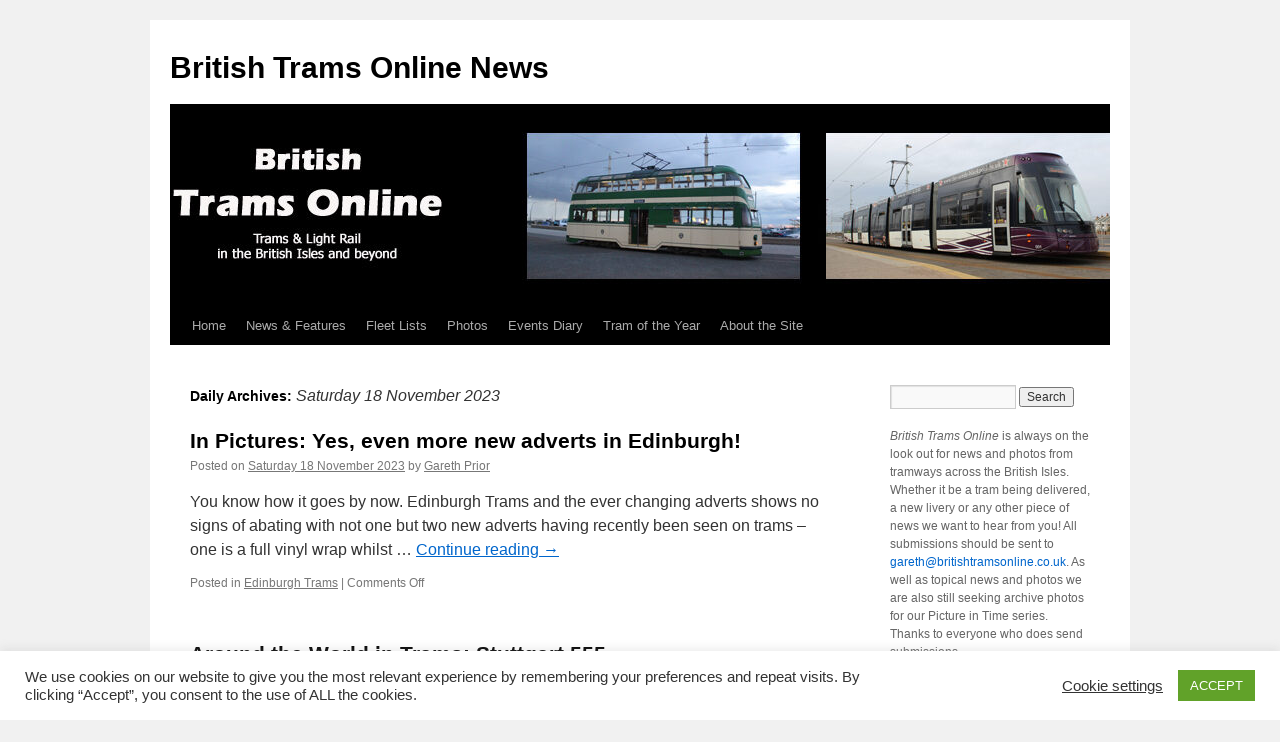

--- FILE ---
content_type: text/html; charset=UTF-8
request_url: http://www.britishtramsonline.co.uk/news/?m=20231118
body_size: 11265
content:
<!DOCTYPE html>
<html lang="en-US">
<head>
<meta charset="UTF-8" />
<title>
18 | November | 2023 | British Trams Online News	</title>
<link rel="profile" href="https://gmpg.org/xfn/11" />
<link rel="stylesheet" type="text/css" media="all" href="http://www.britishtramsonline.co.uk/news/wp-content/themes/twentyten/style.css?ver=20190507" />
<link rel="pingback" href="http://www.britishtramsonline.co.uk/news/xmlrpc.php">
<link rel='dns-prefetch' href='//s.w.org' />
<link rel="alternate" type="application/rss+xml" title="British Trams Online News &raquo; Feed" href="http://www.britishtramsonline.co.uk/news" />
<link rel="alternate" type="application/rss+xml" title="British Trams Online News &raquo; Comments Feed" href="http://www.britishtramsonline.co.uk/news/?feed=comments-rss2" />
		<script type="text/javascript">
			window._wpemojiSettings = {"baseUrl":"https:\/\/s.w.org\/images\/core\/emoji\/13.0.0\/72x72\/","ext":".png","svgUrl":"https:\/\/s.w.org\/images\/core\/emoji\/13.0.0\/svg\/","svgExt":".svg","source":{"concatemoji":"http:\/\/www.britishtramsonline.co.uk\/news\/wp-includes\/js\/wp-emoji-release.min.js?ver=5.5.17"}};
			!function(e,a,t){var n,r,o,i=a.createElement("canvas"),p=i.getContext&&i.getContext("2d");function s(e,t){var a=String.fromCharCode;p.clearRect(0,0,i.width,i.height),p.fillText(a.apply(this,e),0,0);e=i.toDataURL();return p.clearRect(0,0,i.width,i.height),p.fillText(a.apply(this,t),0,0),e===i.toDataURL()}function c(e){var t=a.createElement("script");t.src=e,t.defer=t.type="text/javascript",a.getElementsByTagName("head")[0].appendChild(t)}for(o=Array("flag","emoji"),t.supports={everything:!0,everythingExceptFlag:!0},r=0;r<o.length;r++)t.supports[o[r]]=function(e){if(!p||!p.fillText)return!1;switch(p.textBaseline="top",p.font="600 32px Arial",e){case"flag":return s([127987,65039,8205,9895,65039],[127987,65039,8203,9895,65039])?!1:!s([55356,56826,55356,56819],[55356,56826,8203,55356,56819])&&!s([55356,57332,56128,56423,56128,56418,56128,56421,56128,56430,56128,56423,56128,56447],[55356,57332,8203,56128,56423,8203,56128,56418,8203,56128,56421,8203,56128,56430,8203,56128,56423,8203,56128,56447]);case"emoji":return!s([55357,56424,8205,55356,57212],[55357,56424,8203,55356,57212])}return!1}(o[r]),t.supports.everything=t.supports.everything&&t.supports[o[r]],"flag"!==o[r]&&(t.supports.everythingExceptFlag=t.supports.everythingExceptFlag&&t.supports[o[r]]);t.supports.everythingExceptFlag=t.supports.everythingExceptFlag&&!t.supports.flag,t.DOMReady=!1,t.readyCallback=function(){t.DOMReady=!0},t.supports.everything||(n=function(){t.readyCallback()},a.addEventListener?(a.addEventListener("DOMContentLoaded",n,!1),e.addEventListener("load",n,!1)):(e.attachEvent("onload",n),a.attachEvent("onreadystatechange",function(){"complete"===a.readyState&&t.readyCallback()})),(n=t.source||{}).concatemoji?c(n.concatemoji):n.wpemoji&&n.twemoji&&(c(n.twemoji),c(n.wpemoji)))}(window,document,window._wpemojiSettings);
		</script>
		<style type="text/css">
img.wp-smiley,
img.emoji {
	display: inline !important;
	border: none !important;
	box-shadow: none !important;
	height: 1em !important;
	width: 1em !important;
	margin: 0 .07em !important;
	vertical-align: -0.1em !important;
	background: none !important;
	padding: 0 !important;
}
</style>
	<link rel='stylesheet' id='wp-block-library-css'  href='http://www.britishtramsonline.co.uk/news/wp-includes/css/dist/block-library/style.min.css?ver=5.5.17' type='text/css' media='all' />
<link rel='stylesheet' id='wp-block-library-theme-css'  href='http://www.britishtramsonline.co.uk/news/wp-includes/css/dist/block-library/theme.min.css?ver=5.5.17' type='text/css' media='all' />
<link rel='stylesheet' id='cookie-law-info-css'  href='http://www.britishtramsonline.co.uk/news/wp-content/plugins/cookie-law-info/public/css/cookie-law-info-public.css?ver=1.9.0' type='text/css' media='all' />
<link rel='stylesheet' id='cookie-law-info-gdpr-css'  href='http://www.britishtramsonline.co.uk/news/wp-content/plugins/cookie-law-info/public/css/cookie-law-info-gdpr.css?ver=1.9.0' type='text/css' media='all' />
<link rel='stylesheet' id='twentyten-block-style-css'  href='http://www.britishtramsonline.co.uk/news/wp-content/themes/twentyten/blocks.css?ver=20181218' type='text/css' media='all' />
<script type='text/javascript' src='http://www.britishtramsonline.co.uk/news/wp-includes/js/jquery/jquery.js?ver=1.12.4-wp' id='jquery-core-js'></script>
<script type='text/javascript' id='cookie-law-info-js-extra'>
/* <![CDATA[ */
var Cli_Data = {"nn_cookie_ids":[],"cookielist":[],"ccpaEnabled":"","ccpaRegionBased":"","ccpaBarEnabled":"","ccpaType":"gdpr","js_blocking":"1","custom_integration":""};
var cli_cookiebar_settings = {"animate_speed_hide":"500","animate_speed_show":"500","background":"#FFF","border":"#b1a6a6c2","border_on":"","button_1_button_colour":"#61a229","button_1_button_hover":"#4e8221","button_1_link_colour":"#fff","button_1_as_button":"1","button_1_new_win":"","button_2_button_colour":"#333","button_2_button_hover":"#292929","button_2_link_colour":"#444","button_2_as_button":"","button_2_hidebar":"","button_3_button_colour":"#3566bb","button_3_button_hover":"#2a5296","button_3_link_colour":"#fff","button_3_as_button":"1","button_3_new_win":"","button_4_button_colour":"#000","button_4_button_hover":"#000000","button_4_link_colour":"#333333","button_4_as_button":"","font_family":"inherit","header_fix":"","notify_animate_hide":"1","notify_animate_show":"","notify_div_id":"#cookie-law-info-bar","notify_position_horizontal":"right","notify_position_vertical":"bottom","scroll_close":"","scroll_close_reload":"","accept_close_reload":"","reject_close_reload":"","showagain_tab":"1","showagain_background":"#fff","showagain_border":"#000","showagain_div_id":"#cookie-law-info-again","showagain_x_position":"100px","text":"#333333","show_once_yn":"","show_once":"10000","logging_on":"","as_popup":"","popup_overlay":"1","bar_heading_text":"","cookie_bar_as":"banner","popup_showagain_position":"bottom-right","widget_position":"left"};
var log_object = {"ajax_url":"http:\/\/www.britishtramsonline.co.uk\/news\/wp-admin\/admin-ajax.php"};
/* ]]> */
</script>
<script type='text/javascript' src='http://www.britishtramsonline.co.uk/news/wp-content/plugins/cookie-law-info/public/js/cookie-law-info-public.js?ver=1.9.0' id='cookie-law-info-js'></script>
<link rel="https://api.w.org/" href="http://www.britishtramsonline.co.uk/news/index.php?rest_route=/" /><link rel="EditURI" type="application/rsd+xml" title="RSD" href="http://www.britishtramsonline.co.uk/news/xmlrpc.php?rsd" />
<link rel="wlwmanifest" type="application/wlwmanifest+xml" href="http://www.britishtramsonline.co.uk/news/wp-includes/wlwmanifest.xml" /> 
<meta name="generator" content="WordPress 5.5.17" />
<!-- Analytics by WP-Statistics v12.6.13 - https://wp-statistics.com/ -->
</head>

<body class="archive date">
<div id="wrapper" class="hfeed">
	<div id="header">
		<div id="masthead">
			<div id="branding" role="banner">
								<div id="site-title">
					<span>
						<a href="http://www.britishtramsonline.co.uk/news/" title="British Trams Online News" rel="home">British Trams Online News</a>
					</span>
				</div>
				<div id="site-description"></div>

									<img src="http://www.britishtramsonline.co.uk/news/wp-content/uploads/2025/06/cropped-btologoblackpool-news.jpg" width="940" height="198" alt="" />
								</div><!-- #branding -->

			<div id="access" role="navigation">
								<div class="skip-link screen-reader-text"><a href="#content" title="Skip to content">Skip to content</a></div>
				<div class="menu-header"><ul id="menu-menu" class="menu"><li id="menu-item-5" class="menu-item menu-item-type-custom menu-item-object-custom menu-item-5"><a href="http://www.britishtramsonline.co.uk">Home</a></li>
<li id="menu-item-6" class="menu-item menu-item-type-custom menu-item-object-custom menu-item-home menu-item-6"><a href="http://www.britishtramsonline.co.uk/news">News &#038; Features</a></li>
<li id="menu-item-7" class="menu-item menu-item-type-custom menu-item-object-custom menu-item-7"><a href="http://www.britishtramsonline.co.uk/fleets.html">Fleet Lists</a></li>
<li id="menu-item-8" class="menu-item menu-item-type-custom menu-item-object-custom menu-item-8"><a href="http://www.britishtramsonline.co.uk/gallery.html">Photos</a></li>
<li id="menu-item-12" class="menu-item menu-item-type-custom menu-item-object-custom menu-item-12"><a href="http://www.britishtramsonline.co.uk/diary.html">Events Diary</a></li>
<li id="menu-item-11" class="menu-item menu-item-type-custom menu-item-object-custom menu-item-11"><a href="http://www.britishtramsonline.co.uk/tramofyear.html">Tram of the Year</a></li>
<li id="menu-item-14" class="menu-item menu-item-type-custom menu-item-object-custom menu-item-14"><a href="http://www.britishtramsonline.co.uk/about.html">About the Site</a></li>
</ul></div>			</div><!-- #access -->
		</div><!-- #masthead -->
	</div><!-- #header -->

	<div id="main">

		<div id="container">
			<div id="content" role="main">


			<h1 class="page-title">
			Daily Archives: <span>Saturday 18 November 2023</span>			</h1>





	
			<div id="post-51690" class="post-51690 post type-post status-publish format-standard hentry category-edinburgh">
			<h2 class="entry-title"><a href="http://www.britishtramsonline.co.uk/news/?p=51690" rel="bookmark">In Pictures: Yes, even more new adverts in Edinburgh!</a></h2>

			<div class="entry-meta">
				<span class="meta-prep meta-prep-author">Posted on</span> <a href="http://www.britishtramsonline.co.uk/news/?p=51690" title="22:00" rel="bookmark"><span class="entry-date">Saturday 18 November 2023</span></a> <span class="meta-sep">by</span> <span class="author vcard"><a class="url fn n" href="http://www.britishtramsonline.co.uk/news/?author=2" title="View all posts by Gareth Prior">Gareth Prior</a></span>			</div><!-- .entry-meta -->

					<div class="entry-summary">
				<p>You know how it goes by now. Edinburgh Trams and the ever changing adverts shows no signs of abating with not one but two new adverts having recently been seen on trams – one is a full vinyl wrap whilst &hellip; <a href="http://www.britishtramsonline.co.uk/news/?p=51690">Continue reading <span class="meta-nav">&rarr;</span></a></p>
			</div><!-- .entry-summary -->
	
			<div class="entry-utility">
									<span class="cat-links">
						<span class="entry-utility-prep entry-utility-prep-cat-links">Posted in</span> <a href="http://www.britishtramsonline.co.uk/news/?cat=11" rel="category">Edinburgh Trams</a>					</span>
					<span class="meta-sep">|</span>
				
				
				<span class="comments-link"><span>Comments Off<span class="screen-reader-text"> on In Pictures: Yes, even more new adverts in Edinburgh!</span></span></span>

							</div><!-- .entry-utility -->
		</div><!-- #post-51690 -->

		
	

	
			<div id="post-51684" class="post-51684 post type-post status-publish format-standard hentry category-around-the-world-in-trams">
			<h2 class="entry-title"><a href="http://www.britishtramsonline.co.uk/news/?p=51684" rel="bookmark">Around the World in Trams: Stuttgart 555</a></h2>

			<div class="entry-meta">
				<span class="meta-prep meta-prep-author">Posted on</span> <a href="http://www.britishtramsonline.co.uk/news/?p=51684" title="18:00" rel="bookmark"><span class="entry-date">Saturday 18 November 2023</span></a> <span class="meta-sep">by</span> <span class="author vcard"><a class="url fn n" href="http://www.britishtramsonline.co.uk/news/?author=2" title="View all posts by Gareth Prior">Gareth Prior</a></span>			</div><!-- .entry-meta -->

					<div class="entry-summary">
				<p>Today “Around the World in Trams” again visits the German city of Stuttgart.</p>
			</div><!-- .entry-summary -->
	
			<div class="entry-utility">
									<span class="cat-links">
						<span class="entry-utility-prep entry-utility-prep-cat-links">Posted in</span> <a href="http://www.britishtramsonline.co.uk/news/?cat=63" rel="category">Around the World in Trams</a>					</span>
					<span class="meta-sep">|</span>
				
				
				<span class="comments-link"><span>Comments Off<span class="screen-reader-text"> on Around the World in Trams: Stuttgart 555</span></span></span>

							</div><!-- .entry-utility -->
		</div><!-- #post-51684 -->

		
	

	
			<div id="post-51650" class="post-51650 post type-post status-publish format-standard hentry category-tyne-and-wear-metro">
			<h2 class="entry-title"><a href="http://www.britishtramsonline.co.uk/news/?p=51650" rel="bookmark">Two million Metro journeys recorded on Pop Pay As You Go</a></h2>

			<div class="entry-meta">
				<span class="meta-prep meta-prep-author">Posted on</span> <a href="http://www.britishtramsonline.co.uk/news/?p=51650" title="14:00" rel="bookmark"><span class="entry-date">Saturday 18 November 2023</span></a> <span class="meta-sep">by</span> <span class="author vcard"><a class="url fn n" href="http://www.britishtramsonline.co.uk/news/?author=2" title="View all posts by Gareth Prior">Gareth Prior</a></span>			</div><!-- .entry-meta -->

					<div class="entry-summary">
				<p>Over two million extra Tyne and Wear Metro journeys have been generated through Pop Pay As You Go according to new figures released by Nexus. With discounted single and day Metro fares available using Pop it is increasing in popularity &hellip; <a href="http://www.britishtramsonline.co.uk/news/?p=51650">Continue reading <span class="meta-nav">&rarr;</span></a></p>
			</div><!-- .entry-summary -->
	
			<div class="entry-utility">
									<span class="cat-links">
						<span class="entry-utility-prep entry-utility-prep-cat-links">Posted in</span> <a href="http://www.britishtramsonline.co.uk/news/?cat=67" rel="category">Tyne and Wear Metro</a>					</span>
					<span class="meta-sep">|</span>
				
				
				<span class="comments-link"><span>Comments Off<span class="screen-reader-text"> on Two million Metro journeys recorded on Pop Pay As You Go</span></span></span>

							</div><!-- .entry-utility -->
		</div><!-- #post-51650 -->

		
	

	
			<div id="post-51648" class="post-51648 post type-post status-publish format-standard hentry category-edinburgh">
			<h2 class="entry-title"><a href="http://www.britishtramsonline.co.uk/news/?p=51648" rel="bookmark">Edinburgh Trams donates to the Poppy Appeal</a></h2>

			<div class="entry-meta">
				<span class="meta-prep meta-prep-author">Posted on</span> <a href="http://www.britishtramsonline.co.uk/news/?p=51648" title="10:00" rel="bookmark"><span class="entry-date">Saturday 18 November 2023</span></a> <span class="meta-sep">by</span> <span class="author vcard"><a class="url fn n" href="http://www.britishtramsonline.co.uk/news/?author=2" title="View all posts by Gareth Prior">Gareth Prior</a></span>			</div><!-- .entry-meta -->

					<div class="entry-summary">
				<p>Edinburgh Trams have donated £500 to the Scotland Poppy Appeal following acts of national remembrance over the weekend. The money donated will help veterans and serving members of the army, navy and air force receive the support they need.</p>
			</div><!-- .entry-summary -->
	
			<div class="entry-utility">
									<span class="cat-links">
						<span class="entry-utility-prep entry-utility-prep-cat-links">Posted in</span> <a href="http://www.britishtramsonline.co.uk/news/?cat=11" rel="category">Edinburgh Trams</a>					</span>
					<span class="meta-sep">|</span>
				
				
				<span class="comments-link"><span>Comments Off<span class="screen-reader-text"> on Edinburgh Trams donates to the Poppy Appeal</span></span></span>

							</div><!-- .entry-utility -->
		</div><!-- #post-51648 -->

		
	


			</div><!-- #content -->
		</div><!-- #container -->


		<div id="primary" class="widget-area" role="complementary">
			<ul class="xoxo">

<li id="search-2" class="widget-container widget_search"><form role="search" method="get" id="searchform" class="searchform" action="http://www.britishtramsonline.co.uk/news/">
				<div>
					<label class="screen-reader-text" for="s">Search for:</label>
					<input type="text" value="" name="s" id="s" />
					<input type="submit" id="searchsubmit" value="Search" />
				</div>
			</form></li><li id="text-3" class="widget-container widget_text">			<div class="textwidget"><p><I>British Trams Online</I> is always on the look out for news and photos from tramways across the British Isles. Whether it be a tram being delivered, a new livery or any other piece of news we want to hear from you! All submissions should be sent to <a href="mailto:gareth@britishtramsonline.co.uk">gareth@britishtramsonline.co.uk</a>. As well as topical news and photos we are also still seeking archive photos for our Picture in Time series. Thanks to everyone who does send submissions.</p>
<p>All news carried on these pages is provided in good faith and is correct to the best of our knowledge. If you notice any errors please let us know either by leaving a comment or by email.</p>
<p>Opinions expressed on these pages are those of writer(s) and do not necessarily reflect the opinion of British Trams Online or any organisations we are associated with.</p>
<p>If posting comments to any news articles please read these <a href="http://www.britishtramsonline.co.uk/news/?p=4364">guidelines</a> which will help us to keep a harmonious community. All comments will be reviewed before publishing and may be subject to editing.</p>
<p>For details of our Privacy Policy please click the following link: <a href="https://www.iubenda.com/privacy-policy/16409954" class="iubenda-white iubenda-embed iub-legal-only" title="Privacy Policy">Privacy Policy</a> <script type="text/javascript">(function (w,d) {var loader = function () {var s = d.createElement("script"), tag = d.getElementsByTagName("script")[0]; s.src="https://cdn.iubenda.com/iubenda.js"; tag.parentNode.insertBefore(s,tag);}; if(w.addEventListener){w.addEventListener("load", loader, false);}else if(w.attachEvent){w.attachEvent("onload", loader);}else{w.onload = loader;}})(window, document);</script> </p>
</div>
		</li><li id="calendar-3" class="widget-container widget_calendar"><div id="calendar_wrap" class="calendar_wrap"><table id="wp-calendar" class="wp-calendar-table">
	<caption>November 2023</caption>
	<thead>
	<tr>
		<th scope="col" title="Monday">M</th>
		<th scope="col" title="Tuesday">T</th>
		<th scope="col" title="Wednesday">W</th>
		<th scope="col" title="Thursday">T</th>
		<th scope="col" title="Friday">F</th>
		<th scope="col" title="Saturday">S</th>
		<th scope="col" title="Sunday">S</th>
	</tr>
	</thead>
	<tbody>
	<tr>
		<td colspan="2" class="pad">&nbsp;</td><td><a href="http://www.britishtramsonline.co.uk/news/?m=20231101" aria-label="Posts published on November 1, 2023">1</a></td><td><a href="http://www.britishtramsonline.co.uk/news/?m=20231102" aria-label="Posts published on November 2, 2023">2</a></td><td><a href="http://www.britishtramsonline.co.uk/news/?m=20231103" aria-label="Posts published on November 3, 2023">3</a></td><td><a href="http://www.britishtramsonline.co.uk/news/?m=20231104" aria-label="Posts published on November 4, 2023">4</a></td><td><a href="http://www.britishtramsonline.co.uk/news/?m=20231105" aria-label="Posts published on November 5, 2023">5</a></td>
	</tr>
	<tr>
		<td><a href="http://www.britishtramsonline.co.uk/news/?m=20231106" aria-label="Posts published on November 6, 2023">6</a></td><td><a href="http://www.britishtramsonline.co.uk/news/?m=20231107" aria-label="Posts published on November 7, 2023">7</a></td><td><a href="http://www.britishtramsonline.co.uk/news/?m=20231108" aria-label="Posts published on November 8, 2023">8</a></td><td><a href="http://www.britishtramsonline.co.uk/news/?m=20231109" aria-label="Posts published on November 9, 2023">9</a></td><td><a href="http://www.britishtramsonline.co.uk/news/?m=20231110" aria-label="Posts published on November 10, 2023">10</a></td><td><a href="http://www.britishtramsonline.co.uk/news/?m=20231111" aria-label="Posts published on November 11, 2023">11</a></td><td><a href="http://www.britishtramsonline.co.uk/news/?m=20231112" aria-label="Posts published on November 12, 2023">12</a></td>
	</tr>
	<tr>
		<td><a href="http://www.britishtramsonline.co.uk/news/?m=20231113" aria-label="Posts published on November 13, 2023">13</a></td><td><a href="http://www.britishtramsonline.co.uk/news/?m=20231114" aria-label="Posts published on November 14, 2023">14</a></td><td><a href="http://www.britishtramsonline.co.uk/news/?m=20231115" aria-label="Posts published on November 15, 2023">15</a></td><td><a href="http://www.britishtramsonline.co.uk/news/?m=20231116" aria-label="Posts published on November 16, 2023">16</a></td><td><a href="http://www.britishtramsonline.co.uk/news/?m=20231117" aria-label="Posts published on November 17, 2023">17</a></td><td><a href="http://www.britishtramsonline.co.uk/news/?m=20231118" aria-label="Posts published on November 18, 2023">18</a></td><td><a href="http://www.britishtramsonline.co.uk/news/?m=20231119" aria-label="Posts published on November 19, 2023">19</a></td>
	</tr>
	<tr>
		<td><a href="http://www.britishtramsonline.co.uk/news/?m=20231120" aria-label="Posts published on November 20, 2023">20</a></td><td><a href="http://www.britishtramsonline.co.uk/news/?m=20231121" aria-label="Posts published on November 21, 2023">21</a></td><td><a href="http://www.britishtramsonline.co.uk/news/?m=20231122" aria-label="Posts published on November 22, 2023">22</a></td><td><a href="http://www.britishtramsonline.co.uk/news/?m=20231123" aria-label="Posts published on November 23, 2023">23</a></td><td><a href="http://www.britishtramsonline.co.uk/news/?m=20231124" aria-label="Posts published on November 24, 2023">24</a></td><td><a href="http://www.britishtramsonline.co.uk/news/?m=20231125" aria-label="Posts published on November 25, 2023">25</a></td><td><a href="http://www.britishtramsonline.co.uk/news/?m=20231126" aria-label="Posts published on November 26, 2023">26</a></td>
	</tr>
	<tr>
		<td><a href="http://www.britishtramsonline.co.uk/news/?m=20231127" aria-label="Posts published on November 27, 2023">27</a></td><td><a href="http://www.britishtramsonline.co.uk/news/?m=20231128" aria-label="Posts published on November 28, 2023">28</a></td><td><a href="http://www.britishtramsonline.co.uk/news/?m=20231129" aria-label="Posts published on November 29, 2023">29</a></td><td><a href="http://www.britishtramsonline.co.uk/news/?m=20231130" aria-label="Posts published on November 30, 2023">30</a></td>
		<td class="pad" colspan="3">&nbsp;</td>
	</tr>
	</tbody>
	</table><nav aria-label="Previous and next months" class="wp-calendar-nav">
		<span class="wp-calendar-nav-prev"><a href="http://www.britishtramsonline.co.uk/news/?m=202310">&laquo; Oct</a></span>
		<span class="pad">&nbsp;</span>
		<span class="wp-calendar-nav-next"><a href="http://www.britishtramsonline.co.uk/news/?m=202312">Dec &raquo;</a></span>
	</nav></div></li>
		<li id="recent-posts-2" class="widget-container widget_recent_entries">
		<h3 class="widget-title">Recent Posts</h3>
		<ul>
											<li>
					<a href="http://www.britishtramsonline.co.uk/news/?p=61586">Saltburn Cliff Tramways says goodbye to carriages – new ones to come</a>
									</li>
											<li>
					<a href="http://www.britishtramsonline.co.uk/news/?p=61575">West Midlands Metro raise over £5,000 for Black Country Women’s Aid</a>
									</li>
											<li>
					<a href="http://www.britishtramsonline.co.uk/news/?p=61626">In Pictures: Maintenance underway on Beamish Tramway</a>
									</li>
											<li>
					<a href="http://www.britishtramsonline.co.uk/news/?p=61573">Consultation starts for change in West Midlands Metro byelaws</a>
									</li>
											<li>
					<a href="http://www.britishtramsonline.co.uk/news/?p=61623">In Pictures: Its fleet livery again for Metrolink 3081</a>
									</li>
					</ul>

		</li><li id="recent-comments-2" class="widget-container widget_recent_comments"><h3 class="widget-title">Recent Comments</h3><ul id="recentcomments"><li class="recentcomments"><span class="comment-author-link">geoff hewitt</span> on <a href="http://www.britishtramsonline.co.uk/news/?p=61578#comment-3265197">Row erupts over future of Tramtown</a></li><li class="recentcomments"><span class="comment-author-link">Yorkybusman</span> on <a href="http://www.britishtramsonline.co.uk/news/?p=61578#comment-3265196">Row erupts over future of Tramtown</a></li><li class="recentcomments"><span class="comment-author-link">Mark</span> on <a href="http://www.britishtramsonline.co.uk/news/?p=61578#comment-3265195">Row erupts over future of Tramtown</a></li><li class="recentcomments"><span class="comment-author-link">Kev</span> on <a href="http://www.britishtramsonline.co.uk/news/?p=61578#comment-3265193">Row erupts over future of Tramtown</a></li><li class="recentcomments"><span class="comment-author-link">David Putt</span> on <a href="http://www.britishtramsonline.co.uk/news/?p=61578#comment-3265191">Row erupts over future of Tramtown</a></li></ul></li><li id="archives-2" class="widget-container widget_archive"><h3 class="widget-title">Archives</h3>
			<ul>
					<li><a href='http://www.britishtramsonline.co.uk/news/?m=202601'>January 2026</a></li>
	<li><a href='http://www.britishtramsonline.co.uk/news/?m=202512'>December 2025</a></li>
	<li><a href='http://www.britishtramsonline.co.uk/news/?m=202511'>November 2025</a></li>
	<li><a href='http://www.britishtramsonline.co.uk/news/?m=202510'>October 2025</a></li>
	<li><a href='http://www.britishtramsonline.co.uk/news/?m=202509'>September 2025</a></li>
	<li><a href='http://www.britishtramsonline.co.uk/news/?m=202508'>August 2025</a></li>
	<li><a href='http://www.britishtramsonline.co.uk/news/?m=202507'>July 2025</a></li>
	<li><a href='http://www.britishtramsonline.co.uk/news/?m=202506'>June 2025</a></li>
	<li><a href='http://www.britishtramsonline.co.uk/news/?m=202505'>May 2025</a></li>
	<li><a href='http://www.britishtramsonline.co.uk/news/?m=202504'>April 2025</a></li>
	<li><a href='http://www.britishtramsonline.co.uk/news/?m=202503'>March 2025</a></li>
	<li><a href='http://www.britishtramsonline.co.uk/news/?m=202502'>February 2025</a></li>
	<li><a href='http://www.britishtramsonline.co.uk/news/?m=202501'>January 2025</a></li>
	<li><a href='http://www.britishtramsonline.co.uk/news/?m=202412'>December 2024</a></li>
	<li><a href='http://www.britishtramsonline.co.uk/news/?m=202411'>November 2024</a></li>
	<li><a href='http://www.britishtramsonline.co.uk/news/?m=202410'>October 2024</a></li>
	<li><a href='http://www.britishtramsonline.co.uk/news/?m=202409'>September 2024</a></li>
	<li><a href='http://www.britishtramsonline.co.uk/news/?m=202408'>August 2024</a></li>
	<li><a href='http://www.britishtramsonline.co.uk/news/?m=202407'>July 2024</a></li>
	<li><a href='http://www.britishtramsonline.co.uk/news/?m=202406'>June 2024</a></li>
	<li><a href='http://www.britishtramsonline.co.uk/news/?m=202405'>May 2024</a></li>
	<li><a href='http://www.britishtramsonline.co.uk/news/?m=202404'>April 2024</a></li>
	<li><a href='http://www.britishtramsonline.co.uk/news/?m=202403'>March 2024</a></li>
	<li><a href='http://www.britishtramsonline.co.uk/news/?m=202402'>February 2024</a></li>
	<li><a href='http://www.britishtramsonline.co.uk/news/?m=202401'>January 2024</a></li>
	<li><a href='http://www.britishtramsonline.co.uk/news/?m=202312'>December 2023</a></li>
	<li><a href='http://www.britishtramsonline.co.uk/news/?m=202311'>November 2023</a></li>
	<li><a href='http://www.britishtramsonline.co.uk/news/?m=202310'>October 2023</a></li>
	<li><a href='http://www.britishtramsonline.co.uk/news/?m=202309'>September 2023</a></li>
	<li><a href='http://www.britishtramsonline.co.uk/news/?m=202308'>August 2023</a></li>
	<li><a href='http://www.britishtramsonline.co.uk/news/?m=202307'>July 2023</a></li>
	<li><a href='http://www.britishtramsonline.co.uk/news/?m=202306'>June 2023</a></li>
	<li><a href='http://www.britishtramsonline.co.uk/news/?m=202305'>May 2023</a></li>
	<li><a href='http://www.britishtramsonline.co.uk/news/?m=202304'>April 2023</a></li>
	<li><a href='http://www.britishtramsonline.co.uk/news/?m=202303'>March 2023</a></li>
	<li><a href='http://www.britishtramsonline.co.uk/news/?m=202302'>February 2023</a></li>
	<li><a href='http://www.britishtramsonline.co.uk/news/?m=202301'>January 2023</a></li>
	<li><a href='http://www.britishtramsonline.co.uk/news/?m=202212'>December 2022</a></li>
	<li><a href='http://www.britishtramsonline.co.uk/news/?m=202211'>November 2022</a></li>
	<li><a href='http://www.britishtramsonline.co.uk/news/?m=202210'>October 2022</a></li>
	<li><a href='http://www.britishtramsonline.co.uk/news/?m=202209'>September 2022</a></li>
	<li><a href='http://www.britishtramsonline.co.uk/news/?m=202208'>August 2022</a></li>
	<li><a href='http://www.britishtramsonline.co.uk/news/?m=202207'>July 2022</a></li>
	<li><a href='http://www.britishtramsonline.co.uk/news/?m=202206'>June 2022</a></li>
	<li><a href='http://www.britishtramsonline.co.uk/news/?m=202205'>May 2022</a></li>
	<li><a href='http://www.britishtramsonline.co.uk/news/?m=202204'>April 2022</a></li>
	<li><a href='http://www.britishtramsonline.co.uk/news/?m=202203'>March 2022</a></li>
	<li><a href='http://www.britishtramsonline.co.uk/news/?m=202202'>February 2022</a></li>
	<li><a href='http://www.britishtramsonline.co.uk/news/?m=202201'>January 2022</a></li>
	<li><a href='http://www.britishtramsonline.co.uk/news/?m=202112'>December 2021</a></li>
	<li><a href='http://www.britishtramsonline.co.uk/news/?m=202111'>November 2021</a></li>
	<li><a href='http://www.britishtramsonline.co.uk/news/?m=202110'>October 2021</a></li>
	<li><a href='http://www.britishtramsonline.co.uk/news/?m=202109'>September 2021</a></li>
	<li><a href='http://www.britishtramsonline.co.uk/news/?m=202108'>August 2021</a></li>
	<li><a href='http://www.britishtramsonline.co.uk/news/?m=202107'>July 2021</a></li>
	<li><a href='http://www.britishtramsonline.co.uk/news/?m=202106'>June 2021</a></li>
	<li><a href='http://www.britishtramsonline.co.uk/news/?m=202105'>May 2021</a></li>
	<li><a href='http://www.britishtramsonline.co.uk/news/?m=202104'>April 2021</a></li>
	<li><a href='http://www.britishtramsonline.co.uk/news/?m=202103'>March 2021</a></li>
	<li><a href='http://www.britishtramsonline.co.uk/news/?m=202102'>February 2021</a></li>
	<li><a href='http://www.britishtramsonline.co.uk/news/?m=202101'>January 2021</a></li>
	<li><a href='http://www.britishtramsonline.co.uk/news/?m=202012'>December 2020</a></li>
	<li><a href='http://www.britishtramsonline.co.uk/news/?m=202011'>November 2020</a></li>
	<li><a href='http://www.britishtramsonline.co.uk/news/?m=202010'>October 2020</a></li>
	<li><a href='http://www.britishtramsonline.co.uk/news/?m=202009'>September 2020</a></li>
	<li><a href='http://www.britishtramsonline.co.uk/news/?m=202008'>August 2020</a></li>
	<li><a href='http://www.britishtramsonline.co.uk/news/?m=202007'>July 2020</a></li>
	<li><a href='http://www.britishtramsonline.co.uk/news/?m=202006'>June 2020</a></li>
	<li><a href='http://www.britishtramsonline.co.uk/news/?m=202005'>May 2020</a></li>
	<li><a href='http://www.britishtramsonline.co.uk/news/?m=202004'>April 2020</a></li>
	<li><a href='http://www.britishtramsonline.co.uk/news/?m=202003'>March 2020</a></li>
	<li><a href='http://www.britishtramsonline.co.uk/news/?m=202002'>February 2020</a></li>
	<li><a href='http://www.britishtramsonline.co.uk/news/?m=202001'>January 2020</a></li>
	<li><a href='http://www.britishtramsonline.co.uk/news/?m=201912'>December 2019</a></li>
	<li><a href='http://www.britishtramsonline.co.uk/news/?m=201911'>November 2019</a></li>
	<li><a href='http://www.britishtramsonline.co.uk/news/?m=201910'>October 2019</a></li>
	<li><a href='http://www.britishtramsonline.co.uk/news/?m=201909'>September 2019</a></li>
	<li><a href='http://www.britishtramsonline.co.uk/news/?m=201908'>August 2019</a></li>
	<li><a href='http://www.britishtramsonline.co.uk/news/?m=201907'>July 2019</a></li>
	<li><a href='http://www.britishtramsonline.co.uk/news/?m=201906'>June 2019</a></li>
	<li><a href='http://www.britishtramsonline.co.uk/news/?m=201905'>May 2019</a></li>
	<li><a href='http://www.britishtramsonline.co.uk/news/?m=201904'>April 2019</a></li>
	<li><a href='http://www.britishtramsonline.co.uk/news/?m=201903'>March 2019</a></li>
	<li><a href='http://www.britishtramsonline.co.uk/news/?m=201902'>February 2019</a></li>
	<li><a href='http://www.britishtramsonline.co.uk/news/?m=201901'>January 2019</a></li>
	<li><a href='http://www.britishtramsonline.co.uk/news/?m=201812'>December 2018</a></li>
	<li><a href='http://www.britishtramsonline.co.uk/news/?m=201811'>November 2018</a></li>
	<li><a href='http://www.britishtramsonline.co.uk/news/?m=201810'>October 2018</a></li>
	<li><a href='http://www.britishtramsonline.co.uk/news/?m=201809'>September 2018</a></li>
	<li><a href='http://www.britishtramsonline.co.uk/news/?m=201808'>August 2018</a></li>
	<li><a href='http://www.britishtramsonline.co.uk/news/?m=201807'>July 2018</a></li>
	<li><a href='http://www.britishtramsonline.co.uk/news/?m=201806'>June 2018</a></li>
	<li><a href='http://www.britishtramsonline.co.uk/news/?m=201805'>May 2018</a></li>
	<li><a href='http://www.britishtramsonline.co.uk/news/?m=201804'>April 2018</a></li>
	<li><a href='http://www.britishtramsonline.co.uk/news/?m=201803'>March 2018</a></li>
	<li><a href='http://www.britishtramsonline.co.uk/news/?m=201802'>February 2018</a></li>
	<li><a href='http://www.britishtramsonline.co.uk/news/?m=201801'>January 2018</a></li>
	<li><a href='http://www.britishtramsonline.co.uk/news/?m=201712'>December 2017</a></li>
	<li><a href='http://www.britishtramsonline.co.uk/news/?m=201711'>November 2017</a></li>
	<li><a href='http://www.britishtramsonline.co.uk/news/?m=201710'>October 2017</a></li>
	<li><a href='http://www.britishtramsonline.co.uk/news/?m=201709'>September 2017</a></li>
	<li><a href='http://www.britishtramsonline.co.uk/news/?m=201708'>August 2017</a></li>
	<li><a href='http://www.britishtramsonline.co.uk/news/?m=201707'>July 2017</a></li>
	<li><a href='http://www.britishtramsonline.co.uk/news/?m=201706'>June 2017</a></li>
	<li><a href='http://www.britishtramsonline.co.uk/news/?m=201705'>May 2017</a></li>
	<li><a href='http://www.britishtramsonline.co.uk/news/?m=201704'>April 2017</a></li>
	<li><a href='http://www.britishtramsonline.co.uk/news/?m=201703'>March 2017</a></li>
	<li><a href='http://www.britishtramsonline.co.uk/news/?m=201702'>February 2017</a></li>
	<li><a href='http://www.britishtramsonline.co.uk/news/?m=201701'>January 2017</a></li>
	<li><a href='http://www.britishtramsonline.co.uk/news/?m=201612'>December 2016</a></li>
	<li><a href='http://www.britishtramsonline.co.uk/news/?m=201611'>November 2016</a></li>
	<li><a href='http://www.britishtramsonline.co.uk/news/?m=201610'>October 2016</a></li>
	<li><a href='http://www.britishtramsonline.co.uk/news/?m=201609'>September 2016</a></li>
	<li><a href='http://www.britishtramsonline.co.uk/news/?m=201608'>August 2016</a></li>
	<li><a href='http://www.britishtramsonline.co.uk/news/?m=201607'>July 2016</a></li>
	<li><a href='http://www.britishtramsonline.co.uk/news/?m=201606'>June 2016</a></li>
	<li><a href='http://www.britishtramsonline.co.uk/news/?m=201605'>May 2016</a></li>
	<li><a href='http://www.britishtramsonline.co.uk/news/?m=201604'>April 2016</a></li>
	<li><a href='http://www.britishtramsonline.co.uk/news/?m=201603'>March 2016</a></li>
	<li><a href='http://www.britishtramsonline.co.uk/news/?m=201602'>February 2016</a></li>
	<li><a href='http://www.britishtramsonline.co.uk/news/?m=201601'>January 2016</a></li>
	<li><a href='http://www.britishtramsonline.co.uk/news/?m=201512'>December 2015</a></li>
	<li><a href='http://www.britishtramsonline.co.uk/news/?m=201511'>November 2015</a></li>
	<li><a href='http://www.britishtramsonline.co.uk/news/?m=201510'>October 2015</a></li>
	<li><a href='http://www.britishtramsonline.co.uk/news/?m=201509'>September 2015</a></li>
	<li><a href='http://www.britishtramsonline.co.uk/news/?m=201508'>August 2015</a></li>
	<li><a href='http://www.britishtramsonline.co.uk/news/?m=201507'>July 2015</a></li>
	<li><a href='http://www.britishtramsonline.co.uk/news/?m=201506'>June 2015</a></li>
	<li><a href='http://www.britishtramsonline.co.uk/news/?m=201505'>May 2015</a></li>
	<li><a href='http://www.britishtramsonline.co.uk/news/?m=201504'>April 2015</a></li>
	<li><a href='http://www.britishtramsonline.co.uk/news/?m=201503'>March 2015</a></li>
	<li><a href='http://www.britishtramsonline.co.uk/news/?m=201502'>February 2015</a></li>
	<li><a href='http://www.britishtramsonline.co.uk/news/?m=201501'>January 2015</a></li>
	<li><a href='http://www.britishtramsonline.co.uk/news/?m=201412'>December 2014</a></li>
	<li><a href='http://www.britishtramsonline.co.uk/news/?m=201411'>November 2014</a></li>
	<li><a href='http://www.britishtramsonline.co.uk/news/?m=201410'>October 2014</a></li>
	<li><a href='http://www.britishtramsonline.co.uk/news/?m=201409'>September 2014</a></li>
	<li><a href='http://www.britishtramsonline.co.uk/news/?m=201408'>August 2014</a></li>
	<li><a href='http://www.britishtramsonline.co.uk/news/?m=201407'>July 2014</a></li>
	<li><a href='http://www.britishtramsonline.co.uk/news/?m=201406'>June 2014</a></li>
	<li><a href='http://www.britishtramsonline.co.uk/news/?m=201405'>May 2014</a></li>
	<li><a href='http://www.britishtramsonline.co.uk/news/?m=201404'>April 2014</a></li>
	<li><a href='http://www.britishtramsonline.co.uk/news/?m=201403'>March 2014</a></li>
	<li><a href='http://www.britishtramsonline.co.uk/news/?m=201402'>February 2014</a></li>
	<li><a href='http://www.britishtramsonline.co.uk/news/?m=201401'>January 2014</a></li>
	<li><a href='http://www.britishtramsonline.co.uk/news/?m=201312'>December 2013</a></li>
	<li><a href='http://www.britishtramsonline.co.uk/news/?m=201311'>November 2013</a></li>
	<li><a href='http://www.britishtramsonline.co.uk/news/?m=201310'>October 2013</a></li>
	<li><a href='http://www.britishtramsonline.co.uk/news/?m=201309'>September 2013</a></li>
	<li><a href='http://www.britishtramsonline.co.uk/news/?m=201308'>August 2013</a></li>
	<li><a href='http://www.britishtramsonline.co.uk/news/?m=201307'>July 2013</a></li>
	<li><a href='http://www.britishtramsonline.co.uk/news/?m=201306'>June 2013</a></li>
	<li><a href='http://www.britishtramsonline.co.uk/news/?m=201305'>May 2013</a></li>
	<li><a href='http://www.britishtramsonline.co.uk/news/?m=201304'>April 2013</a></li>
	<li><a href='http://www.britishtramsonline.co.uk/news/?m=201303'>March 2013</a></li>
	<li><a href='http://www.britishtramsonline.co.uk/news/?m=201302'>February 2013</a></li>
	<li><a href='http://www.britishtramsonline.co.uk/news/?m=201301'>January 2013</a></li>
	<li><a href='http://www.britishtramsonline.co.uk/news/?m=201212'>December 2012</a></li>
	<li><a href='http://www.britishtramsonline.co.uk/news/?m=201211'>November 2012</a></li>
	<li><a href='http://www.britishtramsonline.co.uk/news/?m=201210'>October 2012</a></li>
	<li><a href='http://www.britishtramsonline.co.uk/news/?m=201209'>September 2012</a></li>
	<li><a href='http://www.britishtramsonline.co.uk/news/?m=201208'>August 2012</a></li>
	<li><a href='http://www.britishtramsonline.co.uk/news/?m=201207'>July 2012</a></li>
	<li><a href='http://www.britishtramsonline.co.uk/news/?m=201206'>June 2012</a></li>
	<li><a href='http://www.britishtramsonline.co.uk/news/?m=201205'>May 2012</a></li>
	<li><a href='http://www.britishtramsonline.co.uk/news/?m=201204'>April 2012</a></li>
	<li><a href='http://www.britishtramsonline.co.uk/news/?m=201203'>March 2012</a></li>
	<li><a href='http://www.britishtramsonline.co.uk/news/?m=201201'>January 2012</a></li>
	<li><a href='http://www.britishtramsonline.co.uk/news/?m=201111'>November 2011</a></li>
	<li><a href='http://www.britishtramsonline.co.uk/news/?m=201110'>October 2011</a></li>
	<li><a href='http://www.britishtramsonline.co.uk/news/?m=201109'>September 2011</a></li>
	<li><a href='http://www.britishtramsonline.co.uk/news/?m=201108'>August 2011</a></li>
	<li><a href='http://www.britishtramsonline.co.uk/news/?m=201107'>July 2011</a></li>
	<li><a href='http://www.britishtramsonline.co.uk/news/?m=201106'>June 2011</a></li>
	<li><a href='http://www.britishtramsonline.co.uk/news/?m=201105'>May 2011</a></li>
	<li><a href='http://www.britishtramsonline.co.uk/news/?m=201104'>April 2011</a></li>
	<li><a href='http://www.britishtramsonline.co.uk/news/?m=201011'>November 2010</a></li>
	<li><a href='http://www.britishtramsonline.co.uk/news/?m=201010'>October 2010</a></li>
	<li><a href='http://www.britishtramsonline.co.uk/news/?m=201007'>July 2010</a></li>
	<li><a href='http://www.britishtramsonline.co.uk/news/?m=201006'>June 2010</a></li>
	<li><a href='http://www.britishtramsonline.co.uk/news/?m=201004'>April 2010</a></li>
	<li><a href='http://www.britishtramsonline.co.uk/news/?m=200911'>November 2009</a></li>
	<li><a href='http://www.britishtramsonline.co.uk/news/?m=200910'>October 2009</a></li>
	<li><a href='http://www.britishtramsonline.co.uk/news/?m=200909'>September 2009</a></li>
	<li><a href='http://www.britishtramsonline.co.uk/news/?m=200908'>August 2009</a></li>
	<li><a href='http://www.britishtramsonline.co.uk/news/?m=200907'>July 2009</a></li>
	<li><a href='http://www.britishtramsonline.co.uk/news/?m=200906'>June 2009</a></li>
	<li><a href='http://www.britishtramsonline.co.uk/news/?m=200905'>May 2009</a></li>
	<li><a href='http://www.britishtramsonline.co.uk/news/?m=200903'>March 2009</a></li>
	<li><a href='http://www.britishtramsonline.co.uk/news/?m=200812'>December 2008</a></li>
	<li><a href='http://www.britishtramsonline.co.uk/news/?m=200811'>November 2008</a></li>
	<li><a href='http://www.britishtramsonline.co.uk/news/?m=200809'>September 2008</a></li>
	<li><a href='http://www.britishtramsonline.co.uk/news/?m=200807'>July 2008</a></li>
	<li><a href='http://www.britishtramsonline.co.uk/news/?m=200806'>June 2008</a></li>
	<li><a href='http://www.britishtramsonline.co.uk/news/?m=200804'>April 2008</a></li>
	<li><a href='http://www.britishtramsonline.co.uk/news/?m=200803'>March 2008</a></li>
	<li><a href='http://www.britishtramsonline.co.uk/news/?m=200711'>November 2007</a></li>
	<li><a href='http://www.britishtramsonline.co.uk/news/?m=200709'>September 2007</a></li>
	<li><a href='http://www.britishtramsonline.co.uk/news/?m=200706'>June 2007</a></li>
	<li><a href='http://www.britishtramsonline.co.uk/news/?m=200610'>October 2006</a></li>
	<li><a href='http://www.britishtramsonline.co.uk/news/?m=200609'>September 2006</a></li>
	<li><a href='http://www.britishtramsonline.co.uk/news/?m=200607'>July 2006</a></li>
	<li><a href='http://www.britishtramsonline.co.uk/news/?m=200606'>June 2006</a></li>
	<li><a href='http://www.britishtramsonline.co.uk/news/?m=200510'>October 2005</a></li>
	<li><a href='http://www.britishtramsonline.co.uk/news/?m=200509'>September 2005</a></li>
	<li><a href='http://www.britishtramsonline.co.uk/news/?m=200506'>June 2005</a></li>
	<li><a href='http://www.britishtramsonline.co.uk/news/?m=200505'>May 2005</a></li>
	<li><a href='http://www.britishtramsonline.co.uk/news/?m=200502'>February 2005</a></li>
	<li><a href='http://www.britishtramsonline.co.uk/news/?m=200501'>January 2005</a></li>
	<li><a href='http://www.britishtramsonline.co.uk/news/?m=200411'>November 2004</a></li>
	<li><a href='http://www.britishtramsonline.co.uk/news/?m=200410'>October 2004</a></li>
	<li><a href='http://www.britishtramsonline.co.uk/news/?m=200409'>September 2004</a></li>
	<li><a href='http://www.britishtramsonline.co.uk/news/?m=200407'>July 2004</a></li>
	<li><a href='http://www.britishtramsonline.co.uk/news/?m=200406'>June 2004</a></li>
	<li><a href='http://www.britishtramsonline.co.uk/news/?m=200405'>May 2004</a></li>
			</ul>

			</li><li id="categories-2" class="widget-container widget_categories"><h3 class="widget-title">Categories</h3>
			<ul>
					<li class="cat-item cat-item-64"><a href="http://www.britishtramsonline.co.uk/news/?cat=64">15 Events</a>
</li>
	<li class="cat-item cat-item-77"><a href="http://www.britishtramsonline.co.uk/news/?cat=77">15 Years Apart</a>
</li>
	<li class="cat-item cat-item-72"><a href="http://www.britishtramsonline.co.uk/news/?cat=72">Aberdeen Corporation Transport 15</a>
</li>
	<li class="cat-item cat-item-89"><a href="http://www.britishtramsonline.co.uk/news/?cat=89">Aberystwyth Cliff Railway</a>
</li>
	<li class="cat-item cat-item-93"><a href="http://www.britishtramsonline.co.uk/news/?cat=93">Advert Up Close</a>
</li>
	<li class="cat-item cat-item-119"><a href="http://www.britishtramsonline.co.uk/news/?cat=119">Adverts They Wore</a>
</li>
	<li class="cat-item cat-item-114"><a href="http://www.britishtramsonline.co.uk/news/?cat=114">Alford Valley Community Railway</a>
</li>
	<li class="cat-item cat-item-59"><a href="http://www.britishtramsonline.co.uk/news/?cat=59">Amman Valley Railway Society</a>
</li>
	<li class="cat-item cat-item-63"><a href="http://www.britishtramsonline.co.uk/news/?cat=63">Around the World in Trams</a>
</li>
	<li class="cat-item cat-item-95"><a href="http://www.britishtramsonline.co.uk/news/?cat=95">Bath and Bristol</a>
</li>
	<li class="cat-item cat-item-4"><a href="http://www.britishtramsonline.co.uk/news/?cat=4">Beamish Tramway</a>
</li>
	<li class="cat-item cat-item-5"><a href="http://www.britishtramsonline.co.uk/news/?cat=5">Birkenhead Heritage Tramway</a>
</li>
	<li class="cat-item cat-item-6"><a href="http://www.britishtramsonline.co.uk/news/?cat=6">Black Country Living Museum</a>
</li>
	<li class="cat-item cat-item-7"><a href="http://www.britishtramsonline.co.uk/news/?cat=7">Blackpool Tramway</a>
</li>
	<li class="cat-item cat-item-43"><a href="http://www.britishtramsonline.co.uk/news/?cat=43">Brighton Tram 53 Group</a>
</li>
	<li class="cat-item cat-item-62"><a href="http://www.britishtramsonline.co.uk/news/?cat=62">British Trams Online at 15</a>
</li>
	<li class="cat-item cat-item-49"><a href="http://www.britishtramsonline.co.uk/news/?cat=49">Burton &amp; Ashby 14</a>
</li>
	<li class="cat-item cat-item-73"><a href="http://www.britishtramsonline.co.uk/news/?cat=73">Bury Transport Museum</a>
</li>
	<li class="cat-item cat-item-66"><a href="http://www.britishtramsonline.co.uk/news/?cat=66">Cardiff Metro</a>
</li>
	<li class="cat-item cat-item-84"><a href="http://www.britishtramsonline.co.uk/news/?cat=84">Cliff Lifts</a>
</li>
	<li class="cat-item cat-item-91"><a href="http://www.britishtramsonline.co.uk/news/?cat=91">Cork Luas</a>
</li>
	<li class="cat-item cat-item-104"><a href="http://www.britishtramsonline.co.uk/news/?cat=104">Crich line-ups</a>
</li>
	<li class="cat-item cat-item-8"><a href="http://www.britishtramsonline.co.uk/news/?cat=8">Crich Tramway Village</a>
</li>
	<li class="cat-item cat-item-9"><a href="http://www.britishtramsonline.co.uk/news/?cat=9">Docklands Light Railway</a>
</li>
	<li class="cat-item cat-item-27"><a href="http://www.britishtramsonline.co.uk/news/?cat=27">Douglas Bay Horse Tramway</a>
</li>
	<li class="cat-item cat-item-52"><a href="http://www.britishtramsonline.co.uk/news/?cat=52">Dublin Luas</a>
</li>
	<li class="cat-item cat-item-10"><a href="http://www.britishtramsonline.co.uk/news/?cat=10">East Anglia Transport Museum</a>
</li>
	<li class="cat-item cat-item-11"><a href="http://www.britishtramsonline.co.uk/news/?cat=11">Edinburgh Trams</a>
</li>
	<li class="cat-item cat-item-48"><a href="http://www.britishtramsonline.co.uk/news/?cat=48">Electric 50 &#8211; Crich 2014</a>
</li>
	<li class="cat-item cat-item-47"><a href="http://www.britishtramsonline.co.uk/news/?cat=47">Event Previews</a>
</li>
	<li class="cat-item cat-item-55"><a href="http://www.britishtramsonline.co.uk/news/?cat=55">Event Reviews</a>
</li>
	<li class="cat-item cat-item-45"><a href="http://www.britishtramsonline.co.uk/news/?cat=45">Feature Articles</a>
</li>
	<li class="cat-item cat-item-12"><a href="http://www.britishtramsonline.co.uk/news/?cat=12">Fleetwood Heritage Leisure Trust</a>
</li>
	<li class="cat-item cat-item-28"><a href="http://www.britishtramsonline.co.uk/news/?cat=28">Fylde Tramway Society</a>
</li>
	<li class="cat-item cat-item-15"><a href="http://www.britishtramsonline.co.uk/news/?cat=15">Fylde Transport Trust</a>
</li>
	<li class="cat-item cat-item-13"><a href="http://www.britishtramsonline.co.uk/news/?cat=13">General</a>
</li>
	<li class="cat-item cat-item-60"><a href="http://www.britishtramsonline.co.uk/news/?cat=60">Glasgow Airport link</a>
</li>
	<li class="cat-item cat-item-46"><a href="http://www.britishtramsonline.co.uk/news/?cat=46">Going for a ride</a>
</li>
	<li class="cat-item cat-item-39"><a href="http://www.britishtramsonline.co.uk/news/?cat=39">Great Orme Tramway</a>
</li>
	<li class="cat-item cat-item-14"><a href="http://www.britishtramsonline.co.uk/news/?cat=14">Heaton Park Tramway</a>
</li>
	<li class="cat-item cat-item-101"><a href="http://www.britishtramsonline.co.uk/news/?cat=101">Hull Streetlife Museum</a>
</li>
	<li class="cat-item cat-item-70"><a href="http://www.britishtramsonline.co.uk/news/?cat=70">Hythe Pier Railway</a>
</li>
	<li class="cat-item cat-item-33"><a href="http://www.britishtramsonline.co.uk/news/?cat=33">Ipswich Transport Museum</a>
</li>
	<li class="cat-item cat-item-99"><a href="http://www.britishtramsonline.co.uk/news/?cat=99">Isle of Wight Steam Railway &#8211; Ryde Pier Tramway 2</a>
</li>
	<li class="cat-item cat-item-90"><a href="http://www.britishtramsonline.co.uk/news/?cat=90">KenEx Tram</a>
</li>
	<li class="cat-item cat-item-109"><a href="http://www.britishtramsonline.co.uk/news/?cat=109">Leeds Tram</a>
</li>
	<li class="cat-item cat-item-34"><a href="http://www.britishtramsonline.co.uk/news/?cat=34">Leeds Transport Historical Society</a>
</li>
	<li class="cat-item cat-item-37"><a href="http://www.britishtramsonline.co.uk/news/?cat=37">Llandudno &amp; Colwyn Bay Electric Railway Society</a>
</li>
	<li class="cat-item cat-item-65"><a href="http://www.britishtramsonline.co.uk/news/?cat=65">Loan Trams</a>
</li>
	<li class="cat-item cat-item-88"><a href="http://www.britishtramsonline.co.uk/news/?cat=88">Lockdown Walks</a>
</li>
	<li class="cat-item cat-item-16"><a href="http://www.britishtramsonline.co.uk/news/?cat=16">London Trams</a>
</li>
	<li class="cat-item cat-item-75"><a href="http://www.britishtramsonline.co.uk/news/?cat=75">London Transport Museum</a>
</li>
	<li class="cat-item cat-item-30"><a href="http://www.britishtramsonline.co.uk/news/?cat=30">Lost Trams</a>
</li>
	<li class="cat-item cat-item-111"><a href="http://www.britishtramsonline.co.uk/news/?cat=111">LRSSB</a>
</li>
	<li class="cat-item cat-item-58"><a href="http://www.britishtramsonline.co.uk/news/?cat=58">Lytham 43</a>
</li>
	<li class="cat-item cat-item-17"><a href="http://www.britishtramsonline.co.uk/news/?cat=17">Manchester Metrolink</a>
</li>
	<li class="cat-item cat-item-26"><a href="http://www.britishtramsonline.co.uk/news/?cat=26">Manx Electric Railway</a>
</li>
	<li class="cat-item cat-item-116"><a href="http://www.britishtramsonline.co.uk/news/?cat=116">Merseyside Tramway Preservation Society</a>
</li>
	<li class="cat-item cat-item-19"><a href="http://www.britishtramsonline.co.uk/news/?cat=19">Models</a>
</li>
	<li class="cat-item cat-item-29"><a href="http://www.britishtramsonline.co.uk/news/?cat=29">North Eastern Electrical Transport Trust</a>
</li>
	<li class="cat-item cat-item-20"><a href="http://www.britishtramsonline.co.uk/news/?cat=20">Nottingham Express Transit</a>
</li>
	<li class="cat-item cat-item-118"><a href="http://www.britishtramsonline.co.uk/news/?cat=118">Numbers</a>
</li>
	<li class="cat-item cat-item-113"><a href="http://www.britishtramsonline.co.uk/news/?cat=113">Old and New</a>
</li>
	<li class="cat-item cat-item-42"><a href="http://www.britishtramsonline.co.uk/news/?cat=42">Opinion</a>
</li>
	<li class="cat-item cat-item-100"><a href="http://www.britishtramsonline.co.uk/news/?cat=100">Out and About</a>
</li>
	<li class="cat-item cat-item-31"><a href="http://www.britishtramsonline.co.uk/news/?cat=31">People</a>
</li>
	<li class="cat-item cat-item-35"><a href="http://www.britishtramsonline.co.uk/news/?cat=35">Picture in Time</a>
</li>
	<li class="cat-item cat-item-44"><a href="http://www.britishtramsonline.co.uk/news/?cat=44">Preston Trampower</a>
</li>
	<li class="cat-item cat-item-108"><a href="http://www.britishtramsonline.co.uk/news/?cat=108">Random A-Z of Trams</a>
</li>
	<li class="cat-item cat-item-40"><a href="http://www.britishtramsonline.co.uk/news/?cat=40">Reviews</a>
</li>
	<li class="cat-item cat-item-81"><a href="http://www.britishtramsonline.co.uk/news/?cat=81">Ryde Pier Tramway</a>
</li>
	<li class="cat-item cat-item-102"><a href="http://www.britishtramsonline.co.uk/news/?cat=102">Sandtoft Trolleybus Museum</a>
</li>
	<li class="cat-item cat-item-51"><a href="http://www.britishtramsonline.co.uk/news/?cat=51">Scenic T68s</a>
</li>
	<li class="cat-item cat-item-21"><a href="http://www.britishtramsonline.co.uk/news/?cat=21">Seaton Tramway</a>
</li>
	<li class="cat-item cat-item-71"><a href="http://www.britishtramsonline.co.uk/news/?cat=71">September 2018 Review</a>
</li>
	<li class="cat-item cat-item-117"><a href="http://www.britishtramsonline.co.uk/news/?cat=117">Side by Side</a>
</li>
	<li class="cat-item cat-item-22"><a href="http://www.britishtramsonline.co.uk/news/?cat=22">Site News</a>
</li>
	<li class="cat-item cat-item-23"><a href="http://www.britishtramsonline.co.uk/news/?cat=23">Snaefell Mountain Railway</a>
</li>
	<li class="cat-item cat-item-83"><a href="http://www.britishtramsonline.co.uk/news/?cat=83">So nearly, not quite!</a>
</li>
	<li class="cat-item cat-item-24"><a href="http://www.britishtramsonline.co.uk/news/?cat=24">South Yorkshire Supertram</a>
</li>
	<li class="cat-item cat-item-38"><a href="http://www.britishtramsonline.co.uk/news/?cat=38">Southampton Tram Project</a>
</li>
	<li class="cat-item cat-item-61"><a href="http://www.britishtramsonline.co.uk/news/?cat=61">Southend Pier Railway/Tramway</a>
</li>
	<li class="cat-item cat-item-79"><a href="http://www.britishtramsonline.co.uk/news/?cat=79">Still Standing!</a>
</li>
	<li class="cat-item cat-item-92"><a href="http://www.britishtramsonline.co.uk/news/?cat=92">Stop by Stop</a>
</li>
	<li class="cat-item cat-item-112"><a href="http://www.britishtramsonline.co.uk/news/?cat=112">Stourbridge Shuttle</a>
</li>
	<li class="cat-item cat-item-32"><a href="http://www.britishtramsonline.co.uk/news/?cat=32">Summerlee Museum Tramway</a>
</li>
	<li class="cat-item cat-item-36"><a href="http://www.britishtramsonline.co.uk/news/?cat=36">Support our Heritage Tramways</a>
</li>
	<li class="cat-item cat-item-25"><a href="http://www.britishtramsonline.co.uk/news/?cat=25">Television</a>
</li>
	<li class="cat-item cat-item-105"><a href="http://www.britishtramsonline.co.uk/news/?cat=105">The Number 20</a>
</li>
	<li class="cat-item cat-item-107"><a href="http://www.britishtramsonline.co.uk/news/?cat=107">Then &amp; Now</a>
</li>
	<li class="cat-item cat-item-76"><a href="http://www.britishtramsonline.co.uk/news/?cat=76">They Ran in 2019</a>
</li>
	<li class="cat-item cat-item-80"><a href="http://www.britishtramsonline.co.uk/news/?cat=80">They Ran in 2020</a>
</li>
	<li class="cat-item cat-item-98"><a href="http://www.britishtramsonline.co.uk/news/?cat=98">They Ran in 2021</a>
</li>
	<li class="cat-item cat-item-103"><a href="http://www.britishtramsonline.co.uk/news/?cat=103">They Ran in 2022</a>
</li>
	<li class="cat-item cat-item-106"><a href="http://www.britishtramsonline.co.uk/news/?cat=106">They Ran in 2023</a>
</li>
	<li class="cat-item cat-item-110"><a href="http://www.britishtramsonline.co.uk/news/?cat=110">They Ran in 2024</a>
</li>
	<li class="cat-item cat-item-115"><a href="http://www.britishtramsonline.co.uk/news/?cat=115">They Ran in 2025</a>
</li>
	<li class="cat-item cat-item-50"><a href="http://www.britishtramsonline.co.uk/news/?cat=50">Tram of the Year</a>
</li>
	<li class="cat-item cat-item-85"><a href="http://www.britishtramsonline.co.uk/news/?cat=85">Tram Pub Signs</a>
</li>
	<li class="cat-item cat-item-86"><a href="http://www.britishtramsonline.co.uk/news/?cat=86">Trams &amp;</a>
</li>
	<li class="cat-item cat-item-94"><a href="http://www.britishtramsonline.co.uk/news/?cat=94">Trams in Unusual Places</a>
</li>
	<li class="cat-item cat-item-78"><a href="http://www.britishtramsonline.co.uk/news/?cat=78">Trams in Video</a>
</li>
	<li class="cat-item cat-item-41"><a href="http://www.britishtramsonline.co.uk/news/?cat=41">Trams Up Close</a>
</li>
	<li class="cat-item cat-item-67"><a href="http://www.britishtramsonline.co.uk/news/?cat=67">Tyne and Wear Metro</a>
</li>
	<li class="cat-item cat-item-97"><a href="http://www.britishtramsonline.co.uk/news/?cat=97">UKTram</a>
</li>
	<li class="cat-item cat-item-69"><a href="http://www.britishtramsonline.co.uk/news/?cat=69">Ulster Transport Museum</a>
</li>
	<li class="cat-item cat-item-1"><a href="http://www.britishtramsonline.co.uk/news/?cat=1">Uncategorized</a>
</li>
	<li class="cat-item cat-item-74"><a href="http://www.britishtramsonline.co.uk/news/?cat=74">Very Light Rail</a>
</li>
	<li class="cat-item cat-item-68"><a href="http://www.britishtramsonline.co.uk/news/?cat=68">Visitor&#039;s Guide</a>
</li>
	<li class="cat-item cat-item-53"><a href="http://www.britishtramsonline.co.uk/news/?cat=53">Volk&#039;s Electric Railway</a>
</li>
	<li class="cat-item cat-item-18"><a href="http://www.britishtramsonline.co.uk/news/?cat=18">West Midlands Metro</a>
</li>
	<li class="cat-item cat-item-87"><a href="http://www.britishtramsonline.co.uk/news/?cat=87">Whatever Happened To?</a>
</li>
	<li class="cat-item cat-item-96"><a href="http://www.britishtramsonline.co.uk/news/?cat=96">World Cup of Trams</a>
</li>
			</ul>

			</li><li id="meta-3" class="widget-container widget_meta"><h3 class="widget-title">Meta</h3>
		<ul>
			<li><a href="http://www.britishtramsonline.co.uk/news/wp-login.php?action=register">Register</a></li>			<li><a href="http://www.britishtramsonline.co.uk/news/wp-login.php">Log in</a></li>
			<li><a href="http://www.britishtramsonline.co.uk/news/?feed=rss2">Entries feed</a></li>
			<li><a href="http://www.britishtramsonline.co.uk/news/?feed=comments-rss2">Comments feed</a></li>

			<li><a href="https://wordpress.org/">WordPress.org</a></li>
		</ul>

		</li>			</ul>
		</div><!-- #primary .widget-area -->

	</div><!-- #main -->

	<div id="footer" role="contentinfo">
		<div id="colophon">



			<div id="site-info">
				<a href="http://www.britishtramsonline.co.uk/news/" title="British Trams Online News" rel="home">
					British Trams Online News				</a>
							</div><!-- #site-info -->

			<div id="site-generator">
								<a href="https://wordpress.org/" class="imprint" title="Semantic Personal Publishing Platform">
					Proudly powered by WordPress.				</a>
			</div><!-- #site-generator -->

		</div><!-- #colophon -->
	</div><!-- #footer -->

</div><!-- #wrapper -->

<!--googleoff: all--><div id="cookie-law-info-bar"><span><div class="cli-bar-container cli-style-v2"><div class="cli-bar-message">We use cookies on our website to give you the most relevant experience by remembering your preferences and repeat visits. By clicking “Accept”, you consent to the use of ALL the cookies.</div><div class="cli-bar-btn_container"><a role='button' tabindex='0' class="cli_settings_button" style="margin:0px 10px 0px 5px;" >Cookie settings</a><a role='button' tabindex='0' data-cli_action="accept" id="cookie_action_close_header"  class="medium cli-plugin-button cli-plugin-main-button cookie_action_close_header cli_action_button" style="display:inline-block; ">ACCEPT</a></div></div></span></div><div id="cookie-law-info-again" style="display:none;"><span id="cookie_hdr_showagain">Privacy & Cookies Policy</span></div><div class="cli-modal" id="cliSettingsPopup" tabindex="-1" role="dialog" aria-labelledby="cliSettingsPopup" aria-hidden="true">
  <div class="cli-modal-dialog" role="document">
    <div class="cli-modal-content cli-bar-popup">
      <button type="button" class="cli-modal-close" id="cliModalClose">
        <svg class="" viewBox="0 0 24 24"><path d="M19 6.41l-1.41-1.41-5.59 5.59-5.59-5.59-1.41 1.41 5.59 5.59-5.59 5.59 1.41 1.41 5.59-5.59 5.59 5.59 1.41-1.41-5.59-5.59z"></path><path d="M0 0h24v24h-24z" fill="none"></path></svg>
        <span class="wt-cli-sr-only">Close</span>
      </button>
      <div class="cli-modal-body">
        <div class="cli-container-fluid cli-tab-container">
    <div class="cli-row">
        <div class="cli-col-12 cli-align-items-stretch cli-px-0">
            <div class="cli-privacy-overview">
                <h4>Privacy Overview</h4>                <div class="cli-privacy-content">
                    <div class="cli-privacy-content-text">This website uses cookies to improve your experience while you navigate through the website. Out of these cookies, the cookies that are categorized as necessary are stored on your browser as they are essential for the working of basic functionalities of the website. We also use third-party cookies that help us analyze and understand how you use this website. These cookies will be stored in your browser only with your consent. You also have the option to opt-out of these cookies. But opting out of some of these cookies may have an effect on your browsing experience.</div>
                </div>
                <a class="cli-privacy-readmore" data-readmore-text="Show more" data-readless-text="Show less"></a>            </div>
        </div>
        <div class="cli-col-12 cli-align-items-stretch cli-px-0 cli-tab-section-container">
                                                <div class="cli-tab-section">
                        <div class="cli-tab-header">
                            <a role="button" tabindex="0" class="cli-nav-link cli-settings-mobile" data-target="necessary" data-toggle="cli-toggle-tab">
                                Necessary                            </a>
                            <div class="wt-cli-necessary-checkbox">
                        <input type="checkbox" class="cli-user-preference-checkbox"  id="wt-cli-checkbox-necessary" data-id="checkbox-necessary" checked="checked"  />
                        <label class="form-check-label" for="wt-cli-checkbox-necessary">Necessary</label>
                    </div>
                    <span class="cli-necessary-caption">Always Enabled</span>                         </div>
                        <div class="cli-tab-content">
                            <div class="cli-tab-pane cli-fade" data-id="necessary">
                                <p>Necessary cookies are absolutely essential for the website to function properly. This category only includes cookies that ensures basic functionalities and security features of the website. These cookies do not store any personal information.</p>
                            </div>
                        </div>
                    </div>
                                                <div class="cli-tab-section">
                        <div class="cli-tab-header">
                            <a role="button" tabindex="0" class="cli-nav-link cli-settings-mobile" data-target="non-necessary" data-toggle="cli-toggle-tab">
                                Non-necessary                            </a>
                            <div class="cli-switch">
                        <input type="checkbox" id="wt-cli-checkbox-non-necessary" class="cli-user-preference-checkbox"  data-id="checkbox-non-necessary"  checked='checked' />
                        <label for="wt-cli-checkbox-non-necessary" class="cli-slider" data-cli-enable="Enabled" data-cli-disable="Disabled"><span class="wt-cli-sr-only">Non-necessary</span></label>
                    </div>                        </div>
                        <div class="cli-tab-content">
                            <div class="cli-tab-pane cli-fade" data-id="non-necessary">
                                <p>Any cookies that may not be particularly necessary for the website to function and is used specifically to collect user personal data via analytics, ads, other embedded contents are termed as non-necessary cookies. It is mandatory to procure user consent prior to running these cookies on your website.</p>
                            </div>
                        </div>
                    </div>
            
        </div>
    </div>
</div>
      </div>
    </div>
  </div>
</div>
<div class="cli-modal-backdrop cli-fade cli-settings-overlay"></div>
<div class="cli-modal-backdrop cli-fade cli-popupbar-overlay"></div>
<!--googleon: all--><script type='text/javascript' src='http://www.britishtramsonline.co.uk/news/wp-includes/js/wp-embed.min.js?ver=5.5.17' id='wp-embed-js'></script>
</body>
</html>
